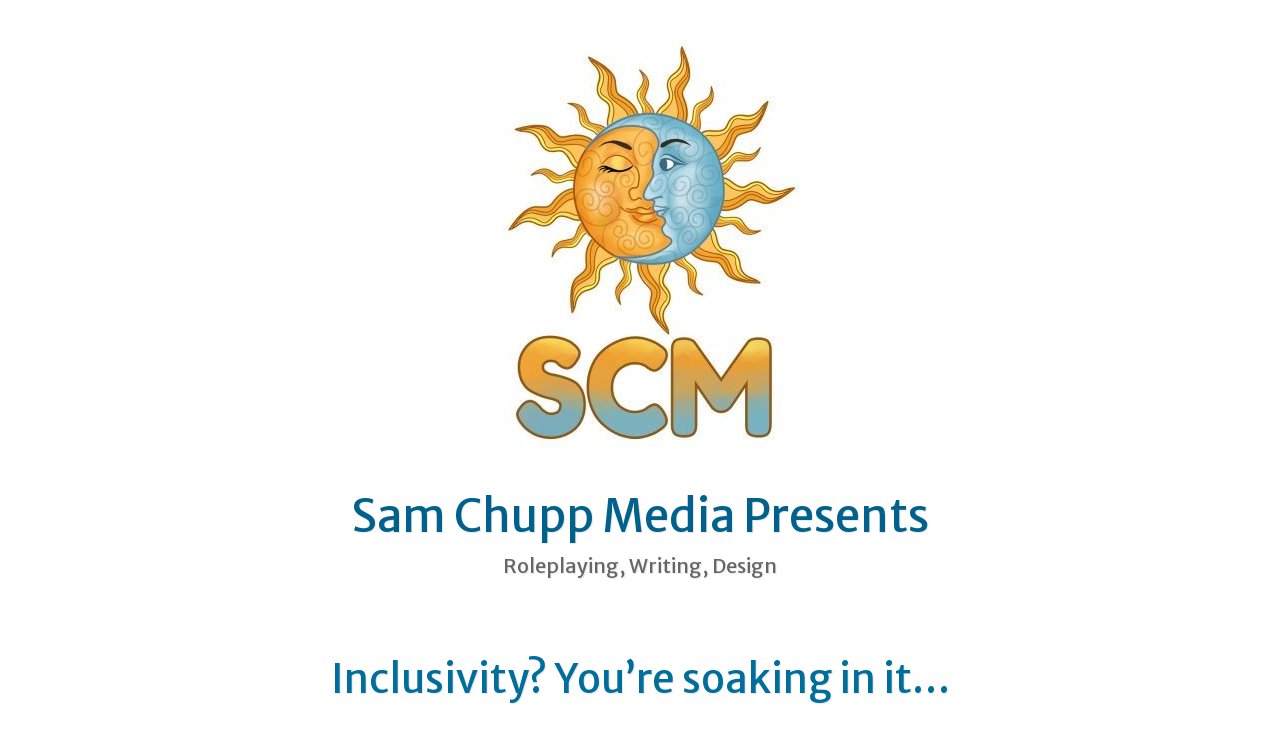

--- FILE ---
content_type: text/html; charset=UTF-8
request_url: https://samchuppmedia.com/inclusivity-youre-soaking-in-it/
body_size: 8571
content:
<!DOCTYPE html>
<!--[if lt IE 7 ]><html class="ie ie6" lang="en-US"> <![endif]-->
<!--[if IE 7 ]><html class="ie ie7" lang="en-US"> <![endif]-->
<!--[if IE 8 ]><html class="ie ie8" lang="en-US"> <![endif]-->
<!--[if (gte IE 9)|!(IE)]><!--> <html lang="en-US"> <!--<![endif]-->
<head>
<meta charset="UTF-8" />
<meta name="viewport" content="width=device-width" />
<link rel="profile" href="http://gmpg.org/xfn/11" />
<link rel="pingback" href="https://samchuppmedia.com/xmlrpc.php" />
<!--[if lt IE 9]>
<script src="https://samchuppmedia.com/wp-content/themes/accessible-zen/js/html5shiv-printshiv.js"></script>
<![endif]-->

<title>Inclusivity? You&#8217;re soaking in it&#8230; &#8211; Sam Chupp Media Presents</title>
<meta name='robots' content='max-image-preview:large' />
<link rel='dns-prefetch' href='//fonts.googleapis.com' />
<link rel="alternate" type="application/rss+xml" title="Sam Chupp Media Presents &raquo; Feed" href="https://samchuppmedia.com/feed/" />
<link rel="alternate" type="application/rss+xml" title="Sam Chupp Media Presents &raquo; Comments Feed" href="https://samchuppmedia.com/comments/feed/" />
<link rel="alternate" title="oEmbed (JSON)" type="application/json+oembed" href="https://samchuppmedia.com/wp-json/oembed/1.0/embed?url=https%3A%2F%2Fsamchuppmedia.com%2Finclusivity-youre-soaking-in-it%2F" />
<link rel="alternate" title="oEmbed (XML)" type="text/xml+oembed" href="https://samchuppmedia.com/wp-json/oembed/1.0/embed?url=https%3A%2F%2Fsamchuppmedia.com%2Finclusivity-youre-soaking-in-it%2F&#038;format=xml" />
<style id='wp-img-auto-sizes-contain-inline-css' type='text/css'>
img:is([sizes=auto i],[sizes^="auto," i]){contain-intrinsic-size:3000px 1500px}
/*# sourceURL=wp-img-auto-sizes-contain-inline-css */
</style>
<style id='wp-emoji-styles-inline-css' type='text/css'>

	img.wp-smiley, img.emoji {
		display: inline !important;
		border: none !important;
		box-shadow: none !important;
		height: 1em !important;
		width: 1em !important;
		margin: 0 0.07em !important;
		vertical-align: -0.1em !important;
		background: none !important;
		padding: 0 !important;
	}
/*# sourceURL=wp-emoji-styles-inline-css */
</style>
<style id='wp-block-library-inline-css' type='text/css'>
:root{--wp-block-synced-color:#7a00df;--wp-block-synced-color--rgb:122,0,223;--wp-bound-block-color:var(--wp-block-synced-color);--wp-editor-canvas-background:#ddd;--wp-admin-theme-color:#007cba;--wp-admin-theme-color--rgb:0,124,186;--wp-admin-theme-color-darker-10:#006ba1;--wp-admin-theme-color-darker-10--rgb:0,107,160.5;--wp-admin-theme-color-darker-20:#005a87;--wp-admin-theme-color-darker-20--rgb:0,90,135;--wp-admin-border-width-focus:2px}@media (min-resolution:192dpi){:root{--wp-admin-border-width-focus:1.5px}}.wp-element-button{cursor:pointer}:root .has-very-light-gray-background-color{background-color:#eee}:root .has-very-dark-gray-background-color{background-color:#313131}:root .has-very-light-gray-color{color:#eee}:root .has-very-dark-gray-color{color:#313131}:root .has-vivid-green-cyan-to-vivid-cyan-blue-gradient-background{background:linear-gradient(135deg,#00d084,#0693e3)}:root .has-purple-crush-gradient-background{background:linear-gradient(135deg,#34e2e4,#4721fb 50%,#ab1dfe)}:root .has-hazy-dawn-gradient-background{background:linear-gradient(135deg,#faaca8,#dad0ec)}:root .has-subdued-olive-gradient-background{background:linear-gradient(135deg,#fafae1,#67a671)}:root .has-atomic-cream-gradient-background{background:linear-gradient(135deg,#fdd79a,#004a59)}:root .has-nightshade-gradient-background{background:linear-gradient(135deg,#330968,#31cdcf)}:root .has-midnight-gradient-background{background:linear-gradient(135deg,#020381,#2874fc)}:root{--wp--preset--font-size--normal:16px;--wp--preset--font-size--huge:42px}.has-regular-font-size{font-size:1em}.has-larger-font-size{font-size:2.625em}.has-normal-font-size{font-size:var(--wp--preset--font-size--normal)}.has-huge-font-size{font-size:var(--wp--preset--font-size--huge)}.has-text-align-center{text-align:center}.has-text-align-left{text-align:left}.has-text-align-right{text-align:right}.has-fit-text{white-space:nowrap!important}#end-resizable-editor-section{display:none}.aligncenter{clear:both}.items-justified-left{justify-content:flex-start}.items-justified-center{justify-content:center}.items-justified-right{justify-content:flex-end}.items-justified-space-between{justify-content:space-between}.screen-reader-text{border:0;clip-path:inset(50%);height:1px;margin:-1px;overflow:hidden;padding:0;position:absolute;width:1px;word-wrap:normal!important}.screen-reader-text:focus{background-color:#ddd;clip-path:none;color:#444;display:block;font-size:1em;height:auto;left:5px;line-height:normal;padding:15px 23px 14px;text-decoration:none;top:5px;width:auto;z-index:100000}html :where(.has-border-color){border-style:solid}html :where([style*=border-top-color]){border-top-style:solid}html :where([style*=border-right-color]){border-right-style:solid}html :where([style*=border-bottom-color]){border-bottom-style:solid}html :where([style*=border-left-color]){border-left-style:solid}html :where([style*=border-width]){border-style:solid}html :where([style*=border-top-width]){border-top-style:solid}html :where([style*=border-right-width]){border-right-style:solid}html :where([style*=border-bottom-width]){border-bottom-style:solid}html :where([style*=border-left-width]){border-left-style:solid}html :where(img[class*=wp-image-]){height:auto;max-width:100%}:where(figure){margin:0 0 1em}html :where(.is-position-sticky){--wp-admin--admin-bar--position-offset:var(--wp-admin--admin-bar--height,0px)}@media screen and (max-width:600px){html :where(.is-position-sticky){--wp-admin--admin-bar--position-offset:0px}}

/*# sourceURL=wp-block-library-inline-css */
</style><style id='global-styles-inline-css' type='text/css'>
:root{--wp--preset--aspect-ratio--square: 1;--wp--preset--aspect-ratio--4-3: 4/3;--wp--preset--aspect-ratio--3-4: 3/4;--wp--preset--aspect-ratio--3-2: 3/2;--wp--preset--aspect-ratio--2-3: 2/3;--wp--preset--aspect-ratio--16-9: 16/9;--wp--preset--aspect-ratio--9-16: 9/16;--wp--preset--color--black: #000000;--wp--preset--color--cyan-bluish-gray: #abb8c3;--wp--preset--color--white: #ffffff;--wp--preset--color--pale-pink: #f78da7;--wp--preset--color--vivid-red: #cf2e2e;--wp--preset--color--luminous-vivid-orange: #ff6900;--wp--preset--color--luminous-vivid-amber: #fcb900;--wp--preset--color--light-green-cyan: #7bdcb5;--wp--preset--color--vivid-green-cyan: #00d084;--wp--preset--color--pale-cyan-blue: #8ed1fc;--wp--preset--color--vivid-cyan-blue: #0693e3;--wp--preset--color--vivid-purple: #9b51e0;--wp--preset--gradient--vivid-cyan-blue-to-vivid-purple: linear-gradient(135deg,rgb(6,147,227) 0%,rgb(155,81,224) 100%);--wp--preset--gradient--light-green-cyan-to-vivid-green-cyan: linear-gradient(135deg,rgb(122,220,180) 0%,rgb(0,208,130) 100%);--wp--preset--gradient--luminous-vivid-amber-to-luminous-vivid-orange: linear-gradient(135deg,rgb(252,185,0) 0%,rgb(255,105,0) 100%);--wp--preset--gradient--luminous-vivid-orange-to-vivid-red: linear-gradient(135deg,rgb(255,105,0) 0%,rgb(207,46,46) 100%);--wp--preset--gradient--very-light-gray-to-cyan-bluish-gray: linear-gradient(135deg,rgb(238,238,238) 0%,rgb(169,184,195) 100%);--wp--preset--gradient--cool-to-warm-spectrum: linear-gradient(135deg,rgb(74,234,220) 0%,rgb(151,120,209) 20%,rgb(207,42,186) 40%,rgb(238,44,130) 60%,rgb(251,105,98) 80%,rgb(254,248,76) 100%);--wp--preset--gradient--blush-light-purple: linear-gradient(135deg,rgb(255,206,236) 0%,rgb(152,150,240) 100%);--wp--preset--gradient--blush-bordeaux: linear-gradient(135deg,rgb(254,205,165) 0%,rgb(254,45,45) 50%,rgb(107,0,62) 100%);--wp--preset--gradient--luminous-dusk: linear-gradient(135deg,rgb(255,203,112) 0%,rgb(199,81,192) 50%,rgb(65,88,208) 100%);--wp--preset--gradient--pale-ocean: linear-gradient(135deg,rgb(255,245,203) 0%,rgb(182,227,212) 50%,rgb(51,167,181) 100%);--wp--preset--gradient--electric-grass: linear-gradient(135deg,rgb(202,248,128) 0%,rgb(113,206,126) 100%);--wp--preset--gradient--midnight: linear-gradient(135deg,rgb(2,3,129) 0%,rgb(40,116,252) 100%);--wp--preset--font-size--small: 13px;--wp--preset--font-size--medium: 20px;--wp--preset--font-size--large: 36px;--wp--preset--font-size--x-large: 42px;--wp--preset--spacing--20: 0.44rem;--wp--preset--spacing--30: 0.67rem;--wp--preset--spacing--40: 1rem;--wp--preset--spacing--50: 1.5rem;--wp--preset--spacing--60: 2.25rem;--wp--preset--spacing--70: 3.38rem;--wp--preset--spacing--80: 5.06rem;--wp--preset--shadow--natural: 6px 6px 9px rgba(0, 0, 0, 0.2);--wp--preset--shadow--deep: 12px 12px 50px rgba(0, 0, 0, 0.4);--wp--preset--shadow--sharp: 6px 6px 0px rgba(0, 0, 0, 0.2);--wp--preset--shadow--outlined: 6px 6px 0px -3px rgb(255, 255, 255), 6px 6px rgb(0, 0, 0);--wp--preset--shadow--crisp: 6px 6px 0px rgb(0, 0, 0);}:where(.is-layout-flex){gap: 0.5em;}:where(.is-layout-grid){gap: 0.5em;}body .is-layout-flex{display: flex;}.is-layout-flex{flex-wrap: wrap;align-items: center;}.is-layout-flex > :is(*, div){margin: 0;}body .is-layout-grid{display: grid;}.is-layout-grid > :is(*, div){margin: 0;}:where(.wp-block-columns.is-layout-flex){gap: 2em;}:where(.wp-block-columns.is-layout-grid){gap: 2em;}:where(.wp-block-post-template.is-layout-flex){gap: 1.25em;}:where(.wp-block-post-template.is-layout-grid){gap: 1.25em;}.has-black-color{color: var(--wp--preset--color--black) !important;}.has-cyan-bluish-gray-color{color: var(--wp--preset--color--cyan-bluish-gray) !important;}.has-white-color{color: var(--wp--preset--color--white) !important;}.has-pale-pink-color{color: var(--wp--preset--color--pale-pink) !important;}.has-vivid-red-color{color: var(--wp--preset--color--vivid-red) !important;}.has-luminous-vivid-orange-color{color: var(--wp--preset--color--luminous-vivid-orange) !important;}.has-luminous-vivid-amber-color{color: var(--wp--preset--color--luminous-vivid-amber) !important;}.has-light-green-cyan-color{color: var(--wp--preset--color--light-green-cyan) !important;}.has-vivid-green-cyan-color{color: var(--wp--preset--color--vivid-green-cyan) !important;}.has-pale-cyan-blue-color{color: var(--wp--preset--color--pale-cyan-blue) !important;}.has-vivid-cyan-blue-color{color: var(--wp--preset--color--vivid-cyan-blue) !important;}.has-vivid-purple-color{color: var(--wp--preset--color--vivid-purple) !important;}.has-black-background-color{background-color: var(--wp--preset--color--black) !important;}.has-cyan-bluish-gray-background-color{background-color: var(--wp--preset--color--cyan-bluish-gray) !important;}.has-white-background-color{background-color: var(--wp--preset--color--white) !important;}.has-pale-pink-background-color{background-color: var(--wp--preset--color--pale-pink) !important;}.has-vivid-red-background-color{background-color: var(--wp--preset--color--vivid-red) !important;}.has-luminous-vivid-orange-background-color{background-color: var(--wp--preset--color--luminous-vivid-orange) !important;}.has-luminous-vivid-amber-background-color{background-color: var(--wp--preset--color--luminous-vivid-amber) !important;}.has-light-green-cyan-background-color{background-color: var(--wp--preset--color--light-green-cyan) !important;}.has-vivid-green-cyan-background-color{background-color: var(--wp--preset--color--vivid-green-cyan) !important;}.has-pale-cyan-blue-background-color{background-color: var(--wp--preset--color--pale-cyan-blue) !important;}.has-vivid-cyan-blue-background-color{background-color: var(--wp--preset--color--vivid-cyan-blue) !important;}.has-vivid-purple-background-color{background-color: var(--wp--preset--color--vivid-purple) !important;}.has-black-border-color{border-color: var(--wp--preset--color--black) !important;}.has-cyan-bluish-gray-border-color{border-color: var(--wp--preset--color--cyan-bluish-gray) !important;}.has-white-border-color{border-color: var(--wp--preset--color--white) !important;}.has-pale-pink-border-color{border-color: var(--wp--preset--color--pale-pink) !important;}.has-vivid-red-border-color{border-color: var(--wp--preset--color--vivid-red) !important;}.has-luminous-vivid-orange-border-color{border-color: var(--wp--preset--color--luminous-vivid-orange) !important;}.has-luminous-vivid-amber-border-color{border-color: var(--wp--preset--color--luminous-vivid-amber) !important;}.has-light-green-cyan-border-color{border-color: var(--wp--preset--color--light-green-cyan) !important;}.has-vivid-green-cyan-border-color{border-color: var(--wp--preset--color--vivid-green-cyan) !important;}.has-pale-cyan-blue-border-color{border-color: var(--wp--preset--color--pale-cyan-blue) !important;}.has-vivid-cyan-blue-border-color{border-color: var(--wp--preset--color--vivid-cyan-blue) !important;}.has-vivid-purple-border-color{border-color: var(--wp--preset--color--vivid-purple) !important;}.has-vivid-cyan-blue-to-vivid-purple-gradient-background{background: var(--wp--preset--gradient--vivid-cyan-blue-to-vivid-purple) !important;}.has-light-green-cyan-to-vivid-green-cyan-gradient-background{background: var(--wp--preset--gradient--light-green-cyan-to-vivid-green-cyan) !important;}.has-luminous-vivid-amber-to-luminous-vivid-orange-gradient-background{background: var(--wp--preset--gradient--luminous-vivid-amber-to-luminous-vivid-orange) !important;}.has-luminous-vivid-orange-to-vivid-red-gradient-background{background: var(--wp--preset--gradient--luminous-vivid-orange-to-vivid-red) !important;}.has-very-light-gray-to-cyan-bluish-gray-gradient-background{background: var(--wp--preset--gradient--very-light-gray-to-cyan-bluish-gray) !important;}.has-cool-to-warm-spectrum-gradient-background{background: var(--wp--preset--gradient--cool-to-warm-spectrum) !important;}.has-blush-light-purple-gradient-background{background: var(--wp--preset--gradient--blush-light-purple) !important;}.has-blush-bordeaux-gradient-background{background: var(--wp--preset--gradient--blush-bordeaux) !important;}.has-luminous-dusk-gradient-background{background: var(--wp--preset--gradient--luminous-dusk) !important;}.has-pale-ocean-gradient-background{background: var(--wp--preset--gradient--pale-ocean) !important;}.has-electric-grass-gradient-background{background: var(--wp--preset--gradient--electric-grass) !important;}.has-midnight-gradient-background{background: var(--wp--preset--gradient--midnight) !important;}.has-small-font-size{font-size: var(--wp--preset--font-size--small) !important;}.has-medium-font-size{font-size: var(--wp--preset--font-size--medium) !important;}.has-large-font-size{font-size: var(--wp--preset--font-size--large) !important;}.has-x-large-font-size{font-size: var(--wp--preset--font-size--x-large) !important;}
/*# sourceURL=global-styles-inline-css */
</style>

<style id='classic-theme-styles-inline-css' type='text/css'>
/*! This file is auto-generated */
.wp-block-button__link{color:#fff;background-color:#32373c;border-radius:9999px;box-shadow:none;text-decoration:none;padding:calc(.667em + 2px) calc(1.333em + 2px);font-size:1.125em}.wp-block-file__button{background:#32373c;color:#fff;text-decoration:none}
/*# sourceURL=/wp-includes/css/classic-themes.min.css */
</style>
<link rel='stylesheet' id='accessiblezen-fonts-css' href='https://fonts.googleapis.com/css?family=Merriweather+Sans:400,700,400italic,700italic|Merriweather:400,700,400italic,700italic&#038;subset=latin,latin-ext' type='text/css' media='all' />
<link rel='stylesheet' id='genericons-css' href='https://samchuppmedia.com/wp-content/themes/accessible-zen/genericons/genericons.css?ver=3.2' type='text/css' media='all' />
<link rel='stylesheet' id='style-css' href='https://samchuppmedia.com/wp-content/themes/accessible-zen/style.css?ver=6.9' type='text/css' media='all' />
<link rel="https://api.w.org/" href="https://samchuppmedia.com/wp-json/" /><link rel="alternate" title="JSON" type="application/json" href="https://samchuppmedia.com/wp-json/wp/v2/posts/179" /><link rel="EditURI" type="application/rsd+xml" title="RSD" href="https://samchuppmedia.com/xmlrpc.php?rsd" />
<meta name="generator" content="WordPress 6.9" />
<link rel="canonical" href="https://samchuppmedia.com/inclusivity-youre-soaking-in-it/" />
<link rel='shortlink' href='https://samchuppmedia.com/?p=179' />
<link rel="icon" href="https://samchuppmedia.com/wp-content/uploads/2022/11/cropped-Sam-Chupp-Media-final-32x32.jpg" sizes="32x32" />
<link rel="icon" href="https://samchuppmedia.com/wp-content/uploads/2022/11/cropped-Sam-Chupp-Media-final-192x192.jpg" sizes="192x192" />
<link rel="apple-touch-icon" href="https://samchuppmedia.com/wp-content/uploads/2022/11/cropped-Sam-Chupp-Media-final-180x180.jpg" />
<meta name="msapplication-TileImage" content="https://samchuppmedia.com/wp-content/uploads/2022/11/cropped-Sam-Chupp-Media-final-270x270.jpg" />
</head>

<body class="wp-singular post-template-default single single-post postid-179 single-format-standard wp-theme-accessible-zen custom-background-empty">
<div id="page" class="hfeed site cf">
		<div class="skip-container cf">
		<a class="skip-link screen-reader-text focusable" href="#main">&darr; Skip to Main Content</a>
	</div><!-- .skip-container -->
	<header id="masthead" class="site-header cf" role="banner">
		<div class="site-banner">
						<a href="https://samchuppmedia.com/" rel="home">
				<img class="site-logo" src="https://samchuppmedia.com/wp-content/uploads/2022/11/cropped-cropped-Sam-Chupp-Media-final.jpg" height="419" width="323" alt="Sam Chupp Media Presents" />
			</a>
								<p class="site-title"><a href="https://samchuppmedia.com/" rel="home">Sam Chupp Media Presents</a></p>
								<p class="site-description">Roleplaying, Writing, Design</p>
				</div><!-- .site-banner -->
	</header><!-- #masthead .site-header -->

	<div id="main" class="site-content cf">

		<div id="primary" class="content-area cf">
			<main id="content" role="main">

			
					<nav role="navigation" id="nav-above" class="site-navigation post-navigation cf" aria-labelledby="nav-above-post-menu-heading">
		<h2 id="nav-above-post-menu-heading" class="screen-reader-text">Post navigation</h2>

	
		<div class="nav-previous"><a href="https://samchuppmedia.com/privilege-is-the-invisible-ink/" rel="prev"><span class="meta-nav">Previous Post: </span>Privilege is the Invisible Ink</a></div>		<div class="nav-next"><a href="https://samchuppmedia.com/a-new-poll-what-book-shall-be-next/" rel="next"><span class="meta-nav">Next Post: </span>A New Poll: What book shall be next?</a></div>
	
	</nav><!-- #nav-above -->
	
				
<article id="post-179" class="post-179 post type-post status-publish format-standard hentry category-ebooks category-fantasy-espionage">
	<header class="entry-header">
				<h1 class="entry-title">Inclusivity? You&#8217;re soaking in it&#8230;</h1>

		<div class="entry-meta">
			<p><span class="byline"> By <span class="author vcard"><a class="url fn n" href="https://samchuppmedia.com/author/sam/">Sam Chupp</a></span></span></p>
		</div><!-- .entry-meta -->
	</header><!-- .entry-header -->

	<div class="entry-content">
		<figure id="attachment_180" aria-describedby="caption-attachment-180" style="width: 640px" class="wp-caption alignleft"><a href="http://samchuppmedia.com/wp-content/uploads/2015/09/7329129998_c3e0820a9b_z.jpg"><img fetchpriority="high" decoding="async" class="size-full wp-image-180" src="http://samchuppmedia.com/wp-content/uploads/2015/09/7329129998_c3e0820a9b_z.jpg" alt="A leaf soaking in the rain" width="640" height="427" srcset="https://samchuppmedia.com/wp-content/uploads/2015/09/7329129998_c3e0820a9b_z.jpg 640w, https://samchuppmedia.com/wp-content/uploads/2015/09/7329129998_c3e0820a9b_z-300x200.jpg 300w" sizes="(max-width: 640px) 100vw, 640px" /></a><figcaption id="caption-attachment-180" class="wp-caption-text">Special thanks to https://www.flickr.com/photos/will668/ for the pretty picture</figcaption></figure>
<p>&nbsp;</p>
<p>&nbsp;</p>
<p>&nbsp;</p>
<p>&nbsp;</p>
<p>&nbsp;</p>
<p>&nbsp;</p>
<p>&nbsp;</p>
<p>&nbsp;</p>
<p>&nbsp;</p>
<p>&nbsp;</p>
<p>My books are inclusive. I take some extra effort to make them so. Are they perfect? No. Are they going to hit you over the head with how inclusive they are? No. But they are.</p>
<p>Take for example, the characters in the latest book &#8220;The Forever Diamonds,&#8221; which came out <a href="http://www.drivethrurpg.com/product/156074/The-Forever-Diamonds-Encryptopedia-Campaign?manufacturers_id=7842">yesterday</a>. Of the 15 characters, 7 are female, 7 male, 1 is non-gendered. 9 are People of Color, 5 are White, and 1 is a reptile (very pretty color reptile though). Two of the men are lovers. A woman has a crush on her supervising officer, who is also a woman. There&#8217;s at least two asexual people. There are differing body styles &#8211; not everybody is &#8220;Body beautiful.&#8221; One of the men is disabled and has to wear a prosthetic arm and legs (I wish everyone could have magical limbs!).</p>
<p>But is it a big deal? No. I only bring it up as a point of interest.</p>
<p>I don&#8217;t need a medal. I don&#8217;t expect any cheers, or to be carried on the shoulders of the downtrodden. I am just this writer and I have written this book. That&#8217;s all.</p>
<p>I bring all of this up because it wasn&#8217;t hard to do. Didn&#8217;t take any extra time. So I encourage my other game designer and writer colleagues to pay attention. Next time, if you have a chance, try the inclusive way. It just makes sense.</p>
			</div><!-- .entry-content -->

	<footer class="entry-meta">
		<span class="posted-on">Posted: <a href="https://samchuppmedia.com/inclusivity-youre-soaking-in-it/" rel="bookmark"><time class="entry-date published" datetime="2015-09-23T23:03:35-04:00">September 23, 2015</time></a>.</span>		<span class="post-categories">Posted in: <a href="https://samchuppmedia.com/category/ebooks/" rel="category tag">eBooks</a>, <a href="https://samchuppmedia.com/category/ebooks/fantasy-espionage/" rel="category tag">Fantasy Espionage</a>.</span> <span class="post-permalink">Bookmark the <a href="https://samchuppmedia.com/inclusivity-youre-soaking-in-it/" rel="bookmark">permalink</a>.</span>					</footer><!-- .entry-meta -->
</article><!-- #post-179 -->

					<nav role="navigation" id="nav-below" class="site-navigation post-navigation cf" aria-labelledby="nav-below-post-menu-heading">
		<h2 id="nav-below-post-menu-heading" class="screen-reader-text">Post navigation</h2>

	
		<div class="nav-previous"><a href="https://samchuppmedia.com/privilege-is-the-invisible-ink/" rel="prev"><span class="meta-nav">Previous Post: </span>Privilege is the Invisible Ink</a></div>		<div class="nav-next"><a href="https://samchuppmedia.com/a-new-poll-what-book-shall-be-next/" rel="next"><span class="meta-nav">Next Post: </span>A New Poll: What book shall be next?</a></div>
	
	</nav><!-- #nav-below -->
	
				
			
			</main><!-- #content -->
		</div><!-- #primary .content-area -->


				<aside id="secondary" class="one sidebar cf" role="complementary">
						<div class="first sidebar-widgets cf">
					<div id="block-3" class="widget widget_block"><a rel="me" href="https://dice.camp/@SamChuppMedia">Mastodon</a></div>			</div><!-- .first -->
			
					</aside><!-- #secondary -->
	</div><!-- #main -->

	<footer id="colophon" class="site-footer cf" role="contentinfo">
		
		
		<div class="site-info cf">
			<p>Made with <a href="http://wordpress.org">WordPress</a> &amp; <a href="http://davidakennedy.com/projects/accessible-zen">Accessible Zen</a>.</p>		</div><!-- .site-info -->
	</footer><!-- #colophon .site-footer -->
	<div class="skip-container cf">
		<a class="skip-link" href="#page">&uarr; Back to the Top</a>
	</div><!-- .skip-container -->
</div><!-- #page .hfeed .site -->

<script type="speculationrules">
{"prefetch":[{"source":"document","where":{"and":[{"href_matches":"/*"},{"not":{"href_matches":["/wp-*.php","/wp-admin/*","/wp-content/uploads/*","/wp-content/*","/wp-content/plugins/*","/wp-content/themes/accessible-zen/*","/*\\?(.+)"]}},{"not":{"selector_matches":"a[rel~=\"nofollow\"]"}},{"not":{"selector_matches":".no-prefetch, .no-prefetch a"}}]},"eagerness":"conservative"}]}
</script>
<script type="text/javascript" src="https://samchuppmedia.com/wp-content/themes/accessible-zen/js/skip-link-focus-fix.js?ver=20130115" id="skip-link-focus-fix-js"></script>
<script id="wp-emoji-settings" type="application/json">
{"baseUrl":"https://s.w.org/images/core/emoji/17.0.2/72x72/","ext":".png","svgUrl":"https://s.w.org/images/core/emoji/17.0.2/svg/","svgExt":".svg","source":{"concatemoji":"https://samchuppmedia.com/wp-includes/js/wp-emoji-release.min.js?ver=6.9"}}
</script>
<script type="module">
/* <![CDATA[ */
/*! This file is auto-generated */
const a=JSON.parse(document.getElementById("wp-emoji-settings").textContent),o=(window._wpemojiSettings=a,"wpEmojiSettingsSupports"),s=["flag","emoji"];function i(e){try{var t={supportTests:e,timestamp:(new Date).valueOf()};sessionStorage.setItem(o,JSON.stringify(t))}catch(e){}}function c(e,t,n){e.clearRect(0,0,e.canvas.width,e.canvas.height),e.fillText(t,0,0);t=new Uint32Array(e.getImageData(0,0,e.canvas.width,e.canvas.height).data);e.clearRect(0,0,e.canvas.width,e.canvas.height),e.fillText(n,0,0);const a=new Uint32Array(e.getImageData(0,0,e.canvas.width,e.canvas.height).data);return t.every((e,t)=>e===a[t])}function p(e,t){e.clearRect(0,0,e.canvas.width,e.canvas.height),e.fillText(t,0,0);var n=e.getImageData(16,16,1,1);for(let e=0;e<n.data.length;e++)if(0!==n.data[e])return!1;return!0}function u(e,t,n,a){switch(t){case"flag":return n(e,"\ud83c\udff3\ufe0f\u200d\u26a7\ufe0f","\ud83c\udff3\ufe0f\u200b\u26a7\ufe0f")?!1:!n(e,"\ud83c\udde8\ud83c\uddf6","\ud83c\udde8\u200b\ud83c\uddf6")&&!n(e,"\ud83c\udff4\udb40\udc67\udb40\udc62\udb40\udc65\udb40\udc6e\udb40\udc67\udb40\udc7f","\ud83c\udff4\u200b\udb40\udc67\u200b\udb40\udc62\u200b\udb40\udc65\u200b\udb40\udc6e\u200b\udb40\udc67\u200b\udb40\udc7f");case"emoji":return!a(e,"\ud83e\u1fac8")}return!1}function f(e,t,n,a){let r;const o=(r="undefined"!=typeof WorkerGlobalScope&&self instanceof WorkerGlobalScope?new OffscreenCanvas(300,150):document.createElement("canvas")).getContext("2d",{willReadFrequently:!0}),s=(o.textBaseline="top",o.font="600 32px Arial",{});return e.forEach(e=>{s[e]=t(o,e,n,a)}),s}function r(e){var t=document.createElement("script");t.src=e,t.defer=!0,document.head.appendChild(t)}a.supports={everything:!0,everythingExceptFlag:!0},new Promise(t=>{let n=function(){try{var e=JSON.parse(sessionStorage.getItem(o));if("object"==typeof e&&"number"==typeof e.timestamp&&(new Date).valueOf()<e.timestamp+604800&&"object"==typeof e.supportTests)return e.supportTests}catch(e){}return null}();if(!n){if("undefined"!=typeof Worker&&"undefined"!=typeof OffscreenCanvas&&"undefined"!=typeof URL&&URL.createObjectURL&&"undefined"!=typeof Blob)try{var e="postMessage("+f.toString()+"("+[JSON.stringify(s),u.toString(),c.toString(),p.toString()].join(",")+"));",a=new Blob([e],{type:"text/javascript"});const r=new Worker(URL.createObjectURL(a),{name:"wpTestEmojiSupports"});return void(r.onmessage=e=>{i(n=e.data),r.terminate(),t(n)})}catch(e){}i(n=f(s,u,c,p))}t(n)}).then(e=>{for(const n in e)a.supports[n]=e[n],a.supports.everything=a.supports.everything&&a.supports[n],"flag"!==n&&(a.supports.everythingExceptFlag=a.supports.everythingExceptFlag&&a.supports[n]);var t;a.supports.everythingExceptFlag=a.supports.everythingExceptFlag&&!a.supports.flag,a.supports.everything||((t=a.source||{}).concatemoji?r(t.concatemoji):t.wpemoji&&t.twemoji&&(r(t.twemoji),r(t.wpemoji)))});
//# sourceURL=https://samchuppmedia.com/wp-includes/js/wp-emoji-loader.min.js
/* ]]> */
</script>

</body>
</html>

<!--
Performance optimized by W3 Total Cache. Learn more: https://www.boldgrid.com/w3-total-cache/?utm_source=w3tc&utm_medium=footer_comment&utm_campaign=free_plugin


Served from: samchuppmedia.com @ 2026-02-02 13:52:48 by W3 Total Cache
-->

--- FILE ---
content_type: text/css
request_url: https://samchuppmedia.com/wp-content/themes/accessible-zen/style.css?ver=6.9
body_size: 8935
content:
/*
Theme Name: Accessible Zen
Theme URI: http://davidakennedy.com/projects/accessible-zen/
Author: David A. Kennedy
Author URI: http://davidakennedy.com
Description: The Accessible Zen theme is an accessible, minimalistic, readable, and fully responsive HTML5 theme that puts the focus on your content and nothing else. Inspired by the writing and design work of Leo Babauta at Zen Habits.
Version: 1.2
License: GNU General Public License
License URI: license.txt
Text Domain: accessible-zen
Tags: white, blue, light, one-column, responsive-layout, accessibility-ready, custom-background, custom-header, custom-menu, editor-style, featured-images, flexible-header, post-formats, rtl-language-support, sticky-post, theme-options, threaded-comments, translation-ready

Accessible Zen WordPress Theme, (C) 2013-2016 David A. Kennedy.
Accessible Zen is based on Underscores http://underscores.me/, (C) 2012-2016 Automattic, Inc.
Accessible Zen, like WordPress, is licensed and distributed under the GPL.
Use it to make something cool, have fun, and share what you've learned with others.

Inspiration and code from:
The original Zen Habits 2 theme by Leo Babauta is uncopyrighted.
Underscores is licensed under the [GNU General Public License](http://www.gnu.org/licenses/gpl-2.0.html).
The Fluid Baseline Grid is licensed under the [Unlicense](http://unlicense.org/).
Genericons is licensed under the [GNU General Public License](http://www.gnu.org/licenses/gpl-2.0.html).
Merriweather font is licensed under the [SIL Open Font License, 1.1](http://scripts.sil.org/OFL).
Merriweather Sans font is licensed under the [SIL Open Font License, 1.1](http://scripts.sil.org/OFL).
See the theme's README for more information.

Resetting and rebuilding styles have been helped along thanks to the fine work of
Eric Meyer http://meyerweb.com/eric/tools/css/reset/index.html
along with Nicolas Gallagher and Jonathan Neal http://necolas.github.com/normalize.css/
and Blueprint http://www.blueprintcss.org/
*/

/* =Reset
-------------------------------------------------------------- */

html, body, div, span, applet, object, iframe,
h1, h2, h3, h4, h5, h6, p, blockquote, pre,
a, abbr, acronym, address, big, cite, code,
del, dfn, em, font, ins, kbd, q, s, samp,
small, strike, strong, sub, sup, tt, var,
dl, dt, dd, ol, ul, li,
fieldset, form, label, legend,
table, caption, tbody, tfoot, thead, tr, th, td {
	border: 0;
	font-family: inherit;
	font-size: 100%;
	font-style: inherit;
	font-weight: inherit;
	margin: 0;
	outline: 0;
	padding: 0;
	vertical-align: baseline;
}
html {
	font-size: 62.5%; /* Corrects text resizing oddly in IE6/7 when body font-size is set using em units http://clagnut.com/blog/348/#c790 */
	overflow-y: scroll; /* Keeps page centred in all browsers regardless of content height */
	-webkit-text-size-adjust: 100%; /* Prevents iOS text size adjust after orientation change, without disabling user zoom */
	-ms-text-size-adjust: 100%; /* www.456bereastreet.com/archive/201012/controlling_text_size_in_safari_for_ios_without_disabling_user_zoom/ */
}
body {
	background: #fff;
}
article,
aside,
details,
figcaption,
figure,
footer,
header,
main,
nav,
section {
	display: block;
}
ol, ul {
	list-style: none;
}
table { /* tables still need 'cellspacing="0"' in the markup */
	border-collapse: separate;
	border-spacing: 0;
}
caption, th, td {
	font-weight: normal;
	text-align: left;
}
blockquote:before, blockquote:after,
q:before, q:after {
	content: "";
}
blockquote, q {
	quotes: "" "";
}
a:focus {
	outline: thin dotted;
}
a:hover,
a:active { /* Improves readability when focused and also mouse hovered in all browsers people.opera.com/patrickl/experiments/keyboard/test */
	outline: 0;
}
a img {
	border: 0;
}

/* =Structure
----------------------------------------------- */
/* Outer containers */
.site {
	background-color: #fff;
}
body.custom-background-empty .site,
body.custom-background-white .site {
	box-shadow: none;
	width: 100%;
}
body.custom-background-empty {
	background-color: #fff;
}
.site-header,
.site-content,
.site-footer {
	padding: 0 2em;
	position: relative;
}

/* Inner containers */
.site-banner,
.content-area,
.sidebar,
.site-info,
.secondary-navigation,
.main-navigation {
	margin: 0 auto;
	max-width: 48em;
	padding: 1.5em 0;
	position: relative;
	width: 100%;
}
/* Column grid */
.sidebar-widgets {
	display: block;
	overflow: hidden;
	position: relative;
	margin: 0 3.226% 0;
}
/* 1 Column grid */
.sidebar-widgets {
	width: 93.458%;
}

/* =Global
----------------------------------------------- */
html {
	font-size: 100%;
	height: 100%;
	overflow-y: scroll;
	-webkit-text-size-adjust: 100%;
	-ms-text-size-adjust: 100%;
	-ms-word-wrap: break-word;
	word-wrap: break-word;
	/* Force scrollbar in non-IE and Remove iOS text size adjust without disabling user zoom */
}
body,
button,
input,
select,
textarea {
	color: #333;
	font-family: "Merriweather", Georgia, Times, "Times New Roman", serif;
	font-size: 100%;
	font-weight: 400;
	line-height: 1.5;
}

/* Headings */
h1,
h2,
h3,
h4,
h5,
h6 {
	color: #006e9d;
	clear: both;
	font-family: "Merriweather Sans", Verdana, Geneva, sans-serif;
	line-height: 1.2;
	margin: 0;
	text-shadow: 1px 1px 1px rgba(0,0,0,.10);
}
.content-area h1,
.content-area h2,
.content-area h3,
.content-area h4,
.content-area h5,
.content-area h6 {
	text-align: center;
}
hr {
	border-top: 1px solid #d5d5d5;
	display: block;
	border: 0;
	height: 1px;
	margin-bottom: 1.5em;
	padding: 0;
}
/* Composed to a scale of 16px, 20px, 24px, 30px, 36px and 46px */
h1,
.h1 {
	font-size: 2.5em; /* 40px */
	margin-bottom: 0.5em;
}
h2,
.h2 {
	font-size: 1.875em; /* 30px */
	margin-bottom: 0.5em;
}
h3,
.h3 {
	font-size: 1.25em; /* 20px */
	letter-spacing: 0.1em;
	margin-bottom: 0.5em;
	text-transform: uppercase;
}
h4,
.h4 {
	font-size: 1.125em; /* 18px */
	font-weight: bold;
	margin-bottom: 0.25em;
}
h5,
.h5 {
	font-size: 1.0625em; /* 17px */
	font-style: italic;
	margin-bottom: 0.25em;
}
h6,
.h6 {
	font-size: 1em; /* 16px */
	text-transform: uppercase;
	font-weight: bold;
	margin-bottom: 0.25em;
}
p,
ul,
blockquote,
pre,
td,
th,
label {
	font-size: 1em; /* 16px / 24px */
	line-height: 1.5;
	margin: 0 0 1.5em;
}
small,
p.small {
	font-size: 0.875em; /* 14px */
	line-height: 1.5;
	margin: 0 0 1.5em;
}
big,
p.big {
	font-size: 1.125em; /* 18px */
	line-height: 1.5;
	margin: 0 0 1.5em;
}

/* Code */
pre {
	white-space: pre;
	white-space: pre-wrap;
	word-wrap: break-word; /* Allow line wrapping of 'pre' */
}
pre,
code,
kbd,
samp {
	background: #f5f5f5;
	font-family: Menlo, Consolas, 'DejaVu Sans Mono', Monaco, monospace;
	font-size: 1em;
	line-height: 1.5;
	margin-bottom: 1.5em;
	max-width: 100%;
	overflow: auto;
	padding: 0.25em;
}

/* Tables */
table {
	border-collapse: collapse;
	border-spacing: 0;
	margin: 0 0 1.5em;
	width: 100%;
}
td {
	vertical-align: top;
}
th {
	font-weight: bold;
	text-align: left;
}
tr, th, td {
	border-bottom: 0 solid #e5e5e5;
	padding-right: 0.5em; /* Just for small screens; see media Query for desktop size */
}

/* Forms */
form {
	margin: 0 0 1.5em 0;
}
form ul {
  list-style-type: none;
  margin: 0 0 1.5em 0;
  padding: 0;
}
fieldset {
	border: 0;
	border-width: 0;
	margin-bottom: 1.5em;
	padding: 0;
}
textarea {
	overflow: auto;
	resize: vertical;
	vertical-align: top;
}
legend {
	border: 0;
	color: #333;
	display: block;
	*margin-left: -.75em;
	padding: 0;
	width: 100%;
	white-space: normal;
}
/* Indicate that 'label' will shift focus to the associated form element */
label {
	color: #333;
	cursor: pointer;
}
button, input, select, textarea {
	font-size: 100%;
	margin: 1px;
	max-width: 99%;
	vertical-align: baseline;
	*vertical-align: middle; /* IE7 and older */
}
button, input {
	line-height: normal;
	*overflow: visible;
}
button,
input[type="button"],
input[type="reset"],
input[type="submit"] {
	border: 2px solid #008fcc;
	border-color: #008fcc #008fcc #00354c #008fcc;
	-webkit-border-radius: 3px;
	-moz-border-radius: 3px;
	border-radius: 3px;
	background-color: #00628c;
	color: #fff;
	cursor: pointer;
	padding: 0.3125em;
	text-shadow: 0 1px 0 rgba(255,255,255,.8);
	text-transform: uppercase;
	-moz-appearance: button;
	-webkit-appearance: button;
}
button:hover,
input[type="button"]:hover,
input[type="reset"]:hover,
input[type="submit"]:hover {
	background-color: #666;
	border-color: #666 #666 #333 #666;
}
button:focus,
input[type="button"]:focus,
input[type="reset"]:focus,
input[type="submit"]:focus,
button:active,
input[type="button"]:active,
input[type="reset"]:active,
input[type="submit"]:active {
	background-color: #666;
	border-color: #666 #666 #333 #666;
}
input[type="checkbox"],
input[type="radio"] {
	box-sizing: border-box;
}
input[type="search"] {
	-moz-appearance: textfield;
	-webkit-appearance: textfield;
	-moz-box-sizing: content-box;
	-webkit-box-sizing: content-box;
	box-sizing: content-box;
}
input[type="search"]::-webkit-search-decoration {
	-moz-appearance: none;
	-webkit-appearance: none;
}
button::-moz-focus-inner, input::-moz-focus-inner {
	border: 0;
	padding: 0;
}
input[type="text"],
input[type="email"],
input[type="search"],
textarea {
	color: #333;
	background: #f5f5f5;
	border: 2px solid #e5e5e5;
	-webkit-border-radius: 5px;
	-moz-border-radius: 5px;
	border-radius: 5px;
}
input[type="text"]:focus,
input[type="email"]:focus,
input[type="search"]:focus,
textarea:focus {
	border: 2px solid #d5d5d5;
}
input[type="text"],
input[type="email"],
input[type="search"] {
	padding: 0.1875em;
}

/* Quotes */
blockquote,
q {
	quotes: none;
}
blockquote:before,
blockquote:after,
q:before,
q:after {
	content: '';
	content: none;
}
blockquote,
q,
cite {
	font-style: italic;
}
blockquote {
	border-left: 3px solid #e5e5e5;
	color: #666;
	margin: 1em 1.5em;
	padding-left: 1.5em;
}
blockquote > p {
	padding: 0;
}

/* Lists */
ul,
ol {
	margin: 0 0 1.5em 2em;
	padding: 0;
}
ul {
	list-style: square inside none;
}
ol {
	list-style: decimal inside none;
}
.sidebar ul,
.sidebar ol {
	margin-left: 0;
}
ul ul,
ol ol,
ul ol,
ol ul {
	margin-bottom: 0;
	margin-left: 1em;
}
.site-content li {
	margin-bottom: 0.25em;
}
dl dd {
	margin: 0 1.5em 1.5em;
}
dt {
	font-weight: bold;
}

/* Hyperlinks */
a {
	color: #00628c;
	text-decoration: none;
	border-bottom: 1px dotted #00354c;
}
a:hover,
a:active,
a:focus {
	color: #00354c;
	text-decoration: none;
	border-bottom: 1px solid #00354c;
}
a:active,
a:focus {
	/* Give clicked links a depressed effect. */
	position: relative;
	top: 1px;
}
a:focus {
	outline: thin dotted #00354c;
}
/* Improve readability when focused and hovered in all browsers: h5bp.com/h */
a:hover,
a:active {
	outline: 0;
}
h1 a,
h2 a,
h3 a,
h4 a,
h5 a,
h6 a {
	color: #006e9d;
	text-decoration: none;
	border-style: none;
}
h1 a:hover,
h1 a:active,
h1 a:focus,
h2 a:hover,
h2 a:active,
h2 a:focus,
h3 a:hover,
h3 a:active,
h3 a:focus,
h4 a:hover,
h4 a:active,
h4 a:focus,
h5 a:hover,
h5 a:active,
h5 a:focus,
h6 a:hover,
h6 a:active,
h6 a:focus {
	color: #00354c;
	text-decoration: none;
	border-bottom: 1px solid #00354c;
}

/* Media */
figure {
	margin: 0;
}
img,
object,
embed,
video {
	max-width: 100%; /* Fluid images */
}
img {
	border: 0;
	-ms-interpolation-mode: bicubic; /* Improve IE's resizing of images */
}
svg:not(:root) {
	overflow: hidden; /* Correct IE9 overflow */
}

/* Marked, Inserted, Deleted and Highlighted Text */
abbr[title],
dfn[title] {
	border-bottom: 1px dotted #444;
	cursor: help;
}
mark, ins {
	background: #fff9c0;
	text-decoration: none;
	color: #333;
}
mark {
	font-weight: bold;
}
::-moz-selection {
	background: #006e9d;
	color: #fff; text-shadow: none;
}
::selection {
	background: #006e9d;
	color: #fff;
	text-shadow: none;
}

/* Others
----------------------------------------------- */
strong,
b,
dt {
	font-weight: bold;
}
dfn,
cite,
em,
i {
	font-style: italic;
}
var,
address {
	font-style: normal;
}
sub,
sup {
	font-size: 75%;
	line-height: 0;
	position: relative;
	vertical-align: baseline; /* Position 'sub' and 'sup' without affecting line-height */
}
sup {
	top: -0.5em; /* Move superscripted text up */
}
sub {
	bottom: -0.25em; /* Move subscripted text down */
}

/* For image replacement */
.ir {
	display: block;
	border: 0;
	text-indent: -999em;
	overflow: hidden;
	background-color: transparent;
	background-repeat: no-repeat;
	text-align: left;
	direction: ltr;
	*line-height: 0;
}
.ir br {
	display: none;
}

/* Hide from both screenreaders and browsers: h5bp.com/u */
.hidden {
	display: none !important;
	visibility: hidden;
}

/* Hide only visually, but have it available for screenreaders: h5bp.com/v */
.screen-reader-text {
	border: 0;
	clip: rect(0 0 0 0);
	height: 1px;
	margin: -1px;
	overflow: hidden;
	padding: 0;
	position: absolute;
	width: 1px;
}

/* Extends the .visuallyhidden class to allow the element to be focusable when navigated to via the keyboard: h5bp.com/p */
.screen-reader-text.focusable:active,
.screen-reader-text.focusable:focus {
	clip: auto;
	height: auto;
	margin: 0;
	overflow: visible;
	position: static;
	width: auto;
}

/* Hide visually and from screenreaders, but maintain layout */
.invisible {
	visibility: hidden;
}

/* Create a ul or ol without bullets or numbers */
.nolist {
	list-style: none;
	margin: 0;
	padding: 0;
}

/* Create an abstraction, as per: http://csswizardry.com/2011/09/the-nav-abstraction/ */
.nav,
.nav ul {
	list-style: none;
	margin-left: 0;
}
.nav li {
	display: block;
}

/* Callout */
.callout {
	background: #e5f7ff;
	border: 1px solid #008fcc;
	-webkit-border-radius: 3px;
	-moz-border-radius: 3px;
	border-radius: 3px;
	padding: 1em;
}
div.callout {
	margin-bottom: 1.5em;
}

/* Alignment */
.alignleft {
	display: inline;
	float: left;
	margin-bottom: 0.5em;
	margin-right: 1em;
}
.alignright {
	display: inline;
	float: right;
	margin-bottom: 0.5em;
	margin-left: 1em;
}
.aligncenter {
	clear: both;
	display: block;
	margin: 0 auto 1.5em;
}

/* Contain floats: h5bp.com/q */
.cf:before,
.cf:after {
	content: " "; /* 1 */
	display: table; /* 2 */
}
.cf:after {
	clear: both;
}

/**
 * For IE 6/7 only
 * Include this rule to trigger hasLayout and contain floats.
 */
.cf {
	*zoom: 1;
}
.clear {
	clear: both;
}

/* Skip Links */
.skip-container {
	display: block;
	padding: 0.5em 0.5em 0.5em 0;
	position: relative;
}
.skip-link {
	background: #f5f5f5;
	border: 1px solid #d5d5d5;
	-webkit-border-radius: 3px;
	-moz-border-radius: 3px;
	border-radius: 3px;
	float: right;
	font-size: 0.8125em;
	margin-left: -100%;
	padding: 0.5em;
	text-transform: uppercase;
}
.skip-link:hover,
.skip-link:active,
.skip-link:focus {
	border: 1px solid #666;
}
.custom-background .site {
	-webkit-box-shadow: 0 -5px 5px 4px #d5d5d5;
	-moz-box-shadow: 0 -5px 5px 4px #d5d5d5;
	box-shadow: 0 -5px 5px 4px #d5d5d5;
	margin: 0 auto;
}

/* Header
----------------------------------------------- */

/* Site Title and Description */
.site-banner {
	text-align: center;
}
.site-logo {
	margin: 0 0 1.5em;
}

/* Site Title and Description */
.site-title {
	font-size: 2.8125em; /* 45px */
	color: #006e9d;
	font-family: "Merriweather Sans", Verdana, Geneva, sans-serif;
	line-height: 1.2;
	margin: 0 0 0.25em;
	text-align: center;
	text-shadow: 1px 1px 1px rgba(0,0,0,.10);
}
.site-title a {
	text-decoration: none;
}
.site-title a:hover {
	border-bottom: 0;
}
.site-description {
	color: #666;
	font-family: "Merriweather Sans", Verdana, Geneva, sans-serif;
	font-size: 1.25em; /* 20px */
	line-height: 1.2;
	margin: 0 0 0.25em;
	text-align: center;
	text-shadow: 1px 1px 1px rgba(0,0,0,.10);
}

/* =Content
----------------------------------------------- */
/* Sticky and Front Page Template */
.content-area .sticky,
.home .content-area article.page,
.page-template-templatesfront-page-php #content article.page {
	background-color: #f5f5f5;
	border: 1px solid #d5d5d5;
	-webkit-border-radius: 3px;
	-moz-border-radius: 3px;
	border-radius: 3px;
	padding-left: 1em;
	padding-right: 1em;
}
.updated {
	display: none;
}
.title {
	color: #666;
	font-weight: bold;
	display: block;
	letter-spacing: 0.1em;
	text-align: center;
	text-transform: uppercase;
}
.hentry {
	border-bottom: 1px solid #e5e5e5;
	padding: 1.5em 0;
}
.page .hentry {
	border-bottom: none;
}
.entry-meta {
	clear: both;
}
.entry-header .entry-meta {
	padding-top: 0.375em;
	text-align: center;
}
.entry-content,
.entry-summary {
	margin: 1.5em 0 0;
}
.page-links {
	clear: both;
	margin: 0 0 1.5em;
}
.page-title {
	font-size: 1.125em;
	text-transform: uppercase;
}
.taxonomy-description {
	color: #666;
	font-size: 1em;
	text-align: center;
}
.taxonomy-description p {
	margin-bottom: 0;
}
.author-info {
	margin: 1.5em 0;
}
.author-info > .author-avatar {
	text-align: center;
}
.posted-on,
.post-format-info,
.post-categories,
.post-tags,
.post-permalink,
.hentry .edit-link {
	clear: both;
	display: block;
}

/* =Asides
----------------------------------------------- */
.blog .format-aside .entry-title,
.archive .format-aside .entry-title {
	display: none;
}
.blog .format-aside,
.archive .format-aside {
	background-color: #f5f5f5;
	border-left: 1px solid #e5e5e5;
	border-right: 1px solid #e5e5e5;
	padding-left: 1em;
	padding-right: 1em;
}
.term-post-format-aside .format-aside {
	border-top: 1px solid #e5e5e5;
	margin: 1.5em 0;
}

/* Vertically align all Genericons */
.genericon {
	vertical-align: middle;
}

/* =Pages
----------------------------------------------- */
/* Archives */
.search-archives,
.tags {
	clear: both;
	margin-bottom: 1.5em;
}

/* =Media
----------------------------------------------- */
/* Fluid images for posts, comments, and widgets */
.site-banner img,
.entry-content img,
.comment-content img,
.widget img,
img[class*="align"],
img[class*="wp-image-"] {
	height: auto;
	max-width: 100%;
}

/* No border on banner image */
.site-banner a {
	border: 0 none;
	display: inline-block;
}
.entry-header .attachment-post-thumbnail {
	display: block;
	margin: 0 auto 1.5em;
}
.entry-content img.wp-smiley,
.comment-content img.wp-smiley {
	border: none;
	margin-bottom: 0;
	margin-top: 0;
	padding: 0;
}
.wp-caption {
	background: #f5f5f5;
	-webkit-box-shadow: 0 1px 2px #d5d5d5;
	-moz-box-shadow: 0 1px 2px #d5d5d5;
	box-shadow: 0 1px 2px #d5d5d5;
	border: 1px solid #e5e5e5;
	-webkit-border-radius: 3px;
	-moz-border-radius: 3px;
	border-radius: 3px;
	margin-bottom: 1.5em;
	max-width: 100%;
}
.wp-caption.aligncenter,
.wp-caption.alignleft,
.wp-caption.alignright {
	margin-bottom: 1.5em;
}
.wp-caption img {
	display: block;
	margin: 1.2% auto 0;
	max-width: 96%;
}
.wp-caption-text {
	color: #666;
	font-size: 0.75em;
	text-align: center;
}
.wp-caption .wp-caption-text {
	margin: 0.8075em 0;
}
.gallery {
	margin-bottom: 1.5em;
}
.gallery-item {
	display: inline-block;
	margin: 0 0 1.5em;
	text-align: center;
	vertical-align: top;
	width: 100%;
	/* IE7 hack to mimic inline-block on block elements */
	*display: inline;
	*zoom: 1;
}
.gallery-columns-2 .gallery-item {
	max-width: 50%;
}
.gallery-columns-3 .gallery-item {
	max-width: 33.33%;
}
.gallery-columns-4 .gallery-item {
	max-width: 25%;
}
.gallery-columns-5 .gallery-item {
	max-width: 20%;
}
.gallery-columns-6 .gallery-item {
	max-width: 16.66%;
}
.gallery-columns-7 .gallery-item {
	max-width: 14.28%;
}
.gallery-columns-8 .gallery-item {
	max-width: 12.5%;
}
.gallery-columns-9 .gallery-item {
	max-width: 11.11%;
}
.gallery-caption {
}
.gallery-item a {
	border: 0 none;
}
.content-area .gallery-item a img {
	border: 3px solid #e5e5e5;
}
.content-area .gallery-item a:hover img,
.content-area .gallery-item a:active img,
.content-area .gallery-item a:focus img {
	border: 3px solid #008fcc;
}

/* Make sure embeds and iframes fit their containers */
embed,
iframe,
object {
	max-width: 100%;
}

/* WP Audio Embeds */
.wp-audio-shortcode {
	margin-bottom: 1.5em;
}

/* =Navigation
----------------------------------------------- */
#nav-above,
#comment-nav-above {
	display: none;
	padding: 1.5em 0;
}
#nav-below {
	padding: 1.5em 0 0;
}
#comment-nav-below {
	padding: 0 0 1.5em;
}
.nav-previous {
	float: left;
	width: 49%;
}
.nav-next {
	float: right;
	text-align: right;
	width: 49%;
}

/* Menus */
.secondary-navigation,
.main-navigation {
	padding-bottom: 0;
}
.main-navigation ul,
.secondary-navigation ul {
	margin-bottom: 0;
}
.main-navigation li,
.secondary-navigation li {
	padding-right: 0.5em;
}
.main-navigation a {
	font-size: 1.125em;
}
.secondary-navigation a {
	font-size: 0.8125em;
}
.main-navigation a,
.secondary-navigation a {
	border-width: 0;
	border-style: none;
	text-decoration: none;
	text-transform: uppercase;
}
.main-navigation a:hover,
.main-navigation a:active,
.main-navigation a:focus,
.secondary-navigation a:hover,
.secondary-navigation a:active,
.secondary-navigation a:focus {
	border-bottom: 1px solid #00354c;
}
.main-navigation li.current_page_item a,
.main-navigation li.current-menu-item a,
.secondary-navigation li.current_page_item a,
.secondary-navigation li.current-menu-item a {
	font-weight: bold;
}

/* =Comments
----------------------------------------------- */
.no-password,
.no-comments,
.comment-awaiting-moderation {
	clear: both;
	color: #666;
	font-size: 1.5em;
	font-weight: bold;
	text-align: center;
}
.comments-area {
	border-top: 1px solid #e5e5e5;
	margin-top: 1.5em;
	padding-top: 1.5em;
}
.comment-list {
	list-style: none;
	margin: 0 auto;
	width: 100%;
}
.comment-navigation {
	display: block;
	position: relative;
	margin-left: 1%;
	margin-right: 1%;
	width: 98.0%;
}
.comment-list > li.comment {
	margin: 1.5em 0;
	position: relative;
}
.comment-list .pingback {
	margin: 1.5em 1.613%;
}
.comment-list .comment-author {
	float: left;
	margin: 0 1.613% 1.5em;
	width: 46.774%;
}
.comment-list .comment-author .avatar {
	-webkit-border-radius: 3px;
	-moz-border-radius: 3px;
	border-radius: 3px;
	float: left;
	padding-right: 0.25em;
}
.comment-list .comment-author .fn {
	float: left;
	padding-right: 0.25em;
	vertical-align: top;
}
.comment-list .comment-metadata {
	color: #666;
	float: right;
	font-size: 0.75em;
	line-height: 1.25em;
	margin: 0 1.613% 1.5em;
	text-align: right;
	width: 46.774%;
}
.comment-list .comment-metadata a {
	font-weight: bold;
}
.comment-list .comment-content {
	clear: both;
	margin: 0 1.613%;
	width: 96.774%;
}
a.comment-reply-link {
	background: #f5f5f5;
	border: 1px solid #d5d5d5;
	-webkit-border-radius: 3px;
	-moz-border-radius: 3px;
	border-radius: 3px;
	color: #666;
	display: inline-block;
	font-size: 0.75em;
	margin: 0 1.613%;
	padding: 0 0.5em;
}
a.comment-reply-link:focus,
a.comment-reply-link:active,
a.comment-reply-link:hover {
	background: #666;
	border: 1px solid #666;
	color: #fff;
}

/* Children comments */
.comment-list .children {
	list-style: none;
	margin: 0 0 0 1.5em;
}
.comment-list .children li.comment {
	margin: 1.5em 0 0;
	position: relative;
}
.comment-list .children li.comment .fn {
	display: block;
}
.comment-list .children li.comment .comment-content {
	margin: 1.5em 0 0;
	word-wrap: break-word;
	-webkit-hyphens: auto;
	-moz-hyphens: auto;
	hyphens: auto;
}

/* Post Author Highlighting */
.comment-list li.bypostauthor {
	background: #f5f5f5;
	border: 1px solid #008fcc;
	-webkit-border-radius: 3px;
	-moz-border-radius: 3px;
	border-radius: 3px;
	padding: 1.5em 1.5em 0;
}
.comment-list li.bypostauthor {
	padding-bottom: 1.5em;
}

/* Comment Form */
#respond {
	margin: 1.5em 1.613% 0;
	position: relative;
	width: 96.774%;
}
#cancel-comment-reply-link {
	position: relative;
	float: right;
	text-transform: uppercase;
}
#respond input[type="text"],
#respond input[type="email"],
#respond input[type="url"],
#respond textarea {
	background: #fff;
	border: 4px solid #f5f5f5;
	-moz-border-radius: 6px;
	border-radius: 6px;
	position: relative;
	padding: 0.5em;
	text-indent: 80px;
}
#respond .comment-form-author,
#respond .comment-form-email,
#respond .comment-form-url,
#respond .comment-form-comment {
	position: relative;
}
#respond .comment-form-author label,
#respond .comment-form-email label,
#respond .comment-form-url label,
#respond .comment-form-comment label {
	background: #f4f4f4;
	-webkit-box-shadow: 1px 2px 2px rgba(204,204,204,0.8);
	-moz-box-shadow: 1px 2px 2px rgba(204,204,204,0.8);
	box-shadow: 1px 2px 2px rgba(204,204,204,0.8);
	color: #666;
	display: inline-block;
	font-weight: bold;
	left: 2px;
	min-width: 3.75em;
	padding: 0.25em 0.75em;
	position: relative;
	top: 65px;
	z-index: 1;
}
#respond input[type="text"]:focus,
#respond input[type="email"]:focus,
#respond input[type="url"]:focus,
#respond textarea:focus {
	border: 4px solid #d5d5d5;
	text-indent: 0;
	z-index: 1;
}
#respond textarea {
	resize: vertical;
	width: 95%;
}
#respond .comment-form-author .required,
#respond .comment-form-email .required {
	color: #cc282b;
	font-size: 1.5em;
	font-weight: bold;
	left: 75%;
	position: absolute;
	z-index: 1;
}
#respond .comment-notes,
#respond .logged-in-as {
	font-size: 0.75em;
	margin: 0;
}
#respond .form-submit {
	float: right;
	margin: 1.5em 0;
}
#respond #cancel-comment-reply-link {
	color: #666;
	margin-left: 0.5em;
}
.commentlist #respond {
	margin: 1.5em 0 0;
	width: auto;
}
#respond label {
	line-height: 2em;
}
#respond input[type="text"],
#respond input[type="email"],
#respond input[type="url"] {
	display: block;
	height: 2em;
	width: 75%;
}
p.comment-form-comment {
	margin: 0;
}
.form-allowed-tags {
	margin-top: 1.5em;
}

/* =Widgets
----------------------------------------------- */
.sidebar {
	border-top: 1px solid #e5e5e5;
}
.widget {
	margin: 0 0 1.5em;
}

/* =Footer
----------------------------------------------- */
.site-footer {
	background-color: #e5F7ff;
	border-top: 1px solid #e5e5e5;
	border-bottom: 1px solid #e5e5e5;
	text-align: center;
}
.site-info p {
	font-size: 0.75em;
}

/* Media Queries
----------------------------------------------- */

/* Min. width of 600 pixels */
@media only screen and (min-width: 37.5em) {
	/* Wrapper div */
	body.custom-background .site { width: 80%; }

	/* COLUMN GRID */
	.sidebar-widgets { display: inline; float: left; }

	/* 2 COLUMN GRID */
	.one .sidebar-widgets { width: 93.458%; }
	.two .sidebar-widgets { width: 43.458%; }

	/* Nav abstraction adjustment */
	.nav li { display: inline-block; }

	/* Content */
	.site tr, th, td { padding-right: 1.5em; }
}

/* Print
----------------------------------------------- */
@media print {
  * { background: transparent !important; color: black !important; border: 0 !important; box-shadow: none !important; text-shadow: none !important; filter: none !important; -ms-filter: none !important; } /* Black prints faster: h5bp.com/s */
  a, a:visited { text-decoration: underline; }
  a[href]:after { content: " (" attr(href) ")"; }
  abbr[title]:after { content: " (" attr(title) ")"; }
  .ir a:after, a[href^="javascript:"]:after, a[href^="#"]:after { content: ""; }  /* Don't show links for images, or javascript/internal links */
  pre, blockquote { border: 1px solid #999; page-break-inside: avoid; }
  thead { display: table-header-group; } /* h5bp.com/t */
  tr, img { page-break-inside: avoid; }
  img { max-width: 100% !important; }
  @page { margin: 0.5cm; }
  p, h2, h3 { orphans: 3; widows: 3; }
  h2, h3 { page-break-after: avoid; }

  /* Let's turn off unneeded content */
  .skip-container,
  #masthead,
  #content .site-navigation,
  #respond,
  #colophon { display: none; }
}

/* Browser Fixes
----------------------------------------------- */
.ie7 .nav li {
	/* IE7 hack to mimic inline-block on block elements */
	*display: inline;
	*zoom: 1;
}
#respond .comment-form-author label,
#respond .comment-form-email label,
#respond .comment-form-url label,
#respond .comment-form-comment label {
	cursor: auto;
}
.ie7 #respond input[type="text"],
.ie7 #respond textarea {
	padding-top: 2.5em;
	text-indent: 0;
}
.ie7 .skip-link {
	margin-left: 0;
}
.ie7 body.custom-background .site,
.ie8 body.custom-background .site {
	width: 80%;
}
.ie7 .genericon {
	display: none;
}


--- FILE ---
content_type: application/x-javascript
request_url: https://samchuppmedia.com/wp-content/themes/accessible-zen/js/skip-link-focus-fix.js?ver=20130115
body_size: 271
content:
/**
 * Fix skip links on Webkit browsers.
 */

( function() {
	var is_webkit = navigator.userAgent.toLowerCase().indexOf( 'webkit' ) > -1,
	is_opera = navigator.userAgent.toLowerCase().indexOf( 'opera' ) > -1,
	is_ie = navigator.userAgent.toLowerCase().indexOf( 'msie' ) > -1;

	if ( ( is_webkit || is_opera || is_ie ) && 'undefined' !== typeof( document.getElementById ) ) {
		var eventMethod = ( window.addEventListener ) ? 'addEventListener' : 'attachEvent';
		window[ eventMethod ]( 'hashchange', function() {
			var element = document.getElementById( location.hash.substring( 1 ) );

			if ( element ) {
				if ( ! /^(?:a|select|input|button|textarea)$/i.test( element.tagName ) )
				element.tabIndex = -1;
				element.focus();
			}
		}, false );
	}
})();